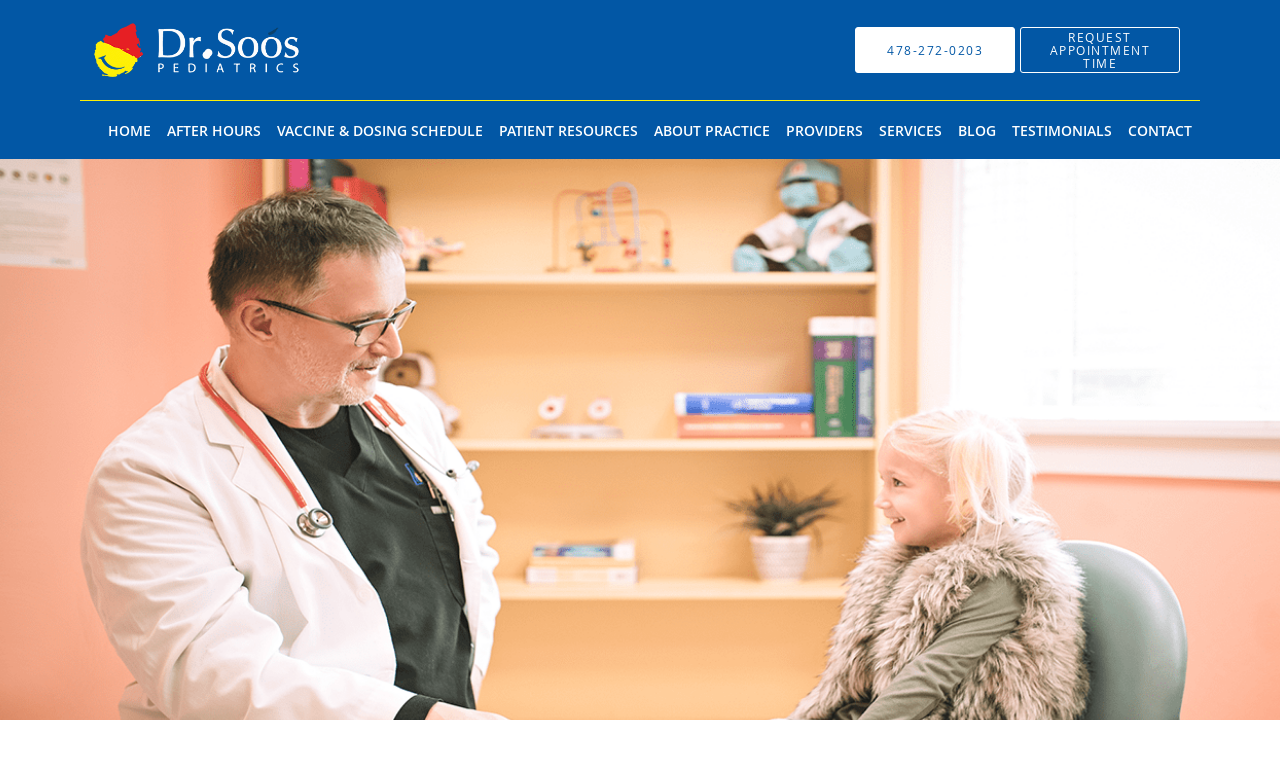

--- FILE ---
content_type: text/html; charset=UTF-8
request_url: https://www.drsoos.com/
body_size: 17140
content:
<!DOCTYPE html>
<!--[if IE 9 ]><html class="ie9" lang="en"> <![endif]-->
<!--[if (gt IE 9)|!(IE)]><!--> <html class="" lang="en"> <!--<![endif]-->
  <head>
    <meta charset="utf-8">
    <meta name="viewport" content="width=device-width, initial-scale=1.0">

    
    
        <meta name="google-site-verification" content="NeR1g4ic9wYZlN9ZsOF5gT66qBIS2fIXOXhuYQNUP2I" />
    
    
    <meta name='monitor_key' content='d7442d60906950b9c7db0776efabe390f4f6d771'/>
            <link rel="canonical" href="https://www.drsoos.com" />
    
    <link rel="shortcut icon" href="https://sa1s3optim.patientpop.com/assets/images/patientpop/favicon.ico" type="image/x-icon">
    <link rel="icon" href="https://sa1s3optim.patientpop.com/assets/images/patientpop/favicon.ico" type="image/x-icon">

    <title>Dr. Soos Pediatrics: Pediatrics: Dublin, GA</title>
    <meta name="description" content="Trusted Pediatrics serving Dublin, GA. Contact us at 478-272-0203 or visit us at 102 Bowling Ln., Dublin, GA 31021: Dr. Soos Pediatrics" />

      <link rel="stylesheet" href=https://www.drsoos.com/css/practice.atomic.application.css>

          <style>
.primary-fg{
  color:#0257A5 !important;
}
.primary-bg{
  background:#0257A5 !important;
}
.flex-active{
  background:#000 !important;
}
.primary-border{
  border-color:#0257A5 !important;
}
.secondary-fg{
  color:#FEEF06 !important;
}
.secondary-bg{
  background:#FEEF06 !important;
}
.secondary-border{
  border-color:#FEEF06 !important;
}

section.providers-landing .provider-list-filters .chck-input + label:before,
#book-online .left ul li input[type="radio"]:checked + label:before{
  background-color: #0257A5 !important;
}
section.testimonials-reviews .paginator ul li a{
  color:#1ca8dd;
}
section.testimonials-reviews .paginator ul li.active span{
  background:#1ca8dd;
  color:#fff;
}
.slider-frame ol li.active input,
section.blog-hero .row .slider-frame ol li.active input{
  background:#656F72;
}
  /* latin-ext */
  @font-face {
  font-family: 'Raleway Medium';
  font-display: swap;
  font-style: normal;
  font-weight: 500;
  src: local('Raleway Medium'), local('Raleway-Medium'), url(https://fonts.gstatic.com/s/raleway/v11/Li18TEFObx_yGdzKDoI_cgsYbbCjybiHxArTLjt7FRU.woff2) format('woff2');
  unicode-range: U+0100-024F, U+1E00-1EFF, U+20A0-20AB, U+20AD-20CF, U+2C60-2C7F, U+A720-A7FF;
  }
  /* latin */
  @font-face {
  font-family: 'Raleway Medium';
  font-display: swap;
  font-style: normal;
  font-weight: 500;
  src: local('Raleway Medium'), local('Raleway-Medium'), url(https://fonts.gstatic.com/s/raleway/v11/CcKI4k9un7TZVWzRVT-T8wzyDMXhdD8sAj6OAJTFsBI.woff2) format('woff2');
  unicode-range: U+0000-00FF, U+0131, U+0152-0153, U+02C6, U+02DA, U+02DC, U+2000-206F, U+2074, U+20AC, U+2212, U+2215;
  }
.primary-font{
font-family: 'Raleway Medium', sans-serif !important;
}

  .secondary-font{
  font-family:'open_sanslight', Open Sans;
  font-display: swap;
}

  body {
  margin-top: 0;
}
  @media (min-width: 70em){
    .header-1 .dropdownContain{
      background-color: transparent !important;
    }
    .header.header.header-1 nav.nav1 ul li.drop .dropdownContain .dropOut ul li.sideNav,
    .header.header.header-1 nav.nav1 ul li.drop .dropdownContain .dropOut ul li.sideNav .sideNavContain .sideOut ul li{
      background: rgba(2, 87, 165, 1) !important;
    }
    header.header.header-1 nav.nav1 > ul > li:hover:after {
      background-color: #ffffff;
    }
  }

#book-online .right #calendar-block ul li ol li div.slots a{
  background: #0257A5;
}
#book-online .right #calendar-block ul li ol li div.slots a:hover,
#book-online .right #calendar-block ul li ol li div.slots a.checked{
  background: #0257A5;
  opacity:0.75;
}
#book-online .right #calendar-block ul li ol li.scroller{
  background: #FEEF06;
}
#book-online .right #calendar-block ul li ol li.scroller:hover{
  background: #FEEF06;
  opacity:0.75;
}

.a-bordercolor3 {
  
      border-color: #ffffff !important;
   
}
.a-height150px {
  
    
    height: 150px !important;
   
}
.a-borderradius10pct {
  
    
    border-radius: 10% !important;
   
}
.a-borderwidth1px {
  
    
    border-width: 1px !important;
   
}
.a-backgroundcolor3 {
  
      background-color: #ffffff !important;
   
}
.a-opacity1 {
  
    
    opacity: 1 !important;
   
}
.a-margin10px {
  
    
    margin: 10px !important;
   
}
.a-opacity2 {
  
    
    opacity: .2 !important;
   
}
.a-backgroundcolor2 {
  
      background-color: #424242 !important;
   
}
.a-width50pct {
  
    
    width: 50% !important;
   
}
.a-left0pct {
  
    
    left: 0% !important;
   
}
.a-marginleft0pct {
  
    
    margin-left: 0% !important;
   
}
.a-paddingtop5pct {
  
    
    padding-top: 5% !important;
   
}
.a-paddingright5pct {
  
    
    padding-right: 5% !important;
   
}
.a-paddingbottom5pct {
  
    
    padding-bottom: 5% !important;
   
}
.a-paddingleft5pct {
  
    
    padding-left: 5% !important;
   
}
.a-color3 {
  
      color: #ffffff !important;
   
}
.a-textaligncenter {
  
    
    text-align: center !important;
   
}
.a-fontsize37px {
  
    
    font-size: 37px !important;
   
}
.a-letterspacing0px {
  
    
    letter-spacing: 0px !important;
   
}
.a-texttransformnone {
  
    
    text-transform: none !important;
   
}
.a-textshadownone {
  
    
    text-shadow: none !important;
   
}
.a-fontsize21px {
  
    
    font-size: 21px !important;
   
}
.a-lineheight110pct {
  
    
    line-height: 110% !important;
   
}
.a-backgroundcolor1 {
  
      background-color: #FEEF06 !important;
   
}
.a-bordercolor1 {
  
      border-color: #FEEF06 !important;
   
}
.a-borderradius3px {
  
    
    border-radius: 3px !important;
   
}
.a-width164px {
  
    
    width: 164px !important;
   
}
.a-height46px {
  
    
    height: 46px !important;
   
}
.a-fontsize12px {
  
    
    font-size: 12px !important;
   
}
.a-margin4px {
  
    
    margin: 4px !important;
   
}
.a-texttransformuppercase {
  
    
    text-transform: uppercase !important;
   
}
.a-backgroundcolor0 {
  
      background-color: #0257A5 !important;
   
}
.a-bordercolor0 {
  
      border-color: #0257A5 !important;
   
}
.a-bordertopwidth0px {
  
    
    border-top-width: 0px !important;
   
}
.a-borderbottomwidth0px {
  
    
    border-bottom-width: 0px !important;
   
}
.a-borderradius0px {
  
    
    border-radius: 0px !important;
   
}
.a-maxwidth940px {
  
    
    max-width: 940px !important;
   
}
.a-paddingtop60px {
  
    
    padding-top: 60px !important;
   
}
.a-paddingbottom60px {
  
    
    padding-bottom: 60px !important;
   
}
.a-fontsize26px {
  
    
    font-size: 26px !important;
   
}
.a-fontsize22px {
  
    
    font-size: 22px !important;
   
}
.a-maxwidth1120 {
  
    
    max-width: 1120 !important;
   
}
.a-height80 {
  
    
    height: 80 !important;
   
}
.a-marginleft10 {
  
    
    margin-left: 10 !important;
   
}
.a-margintopmarginbottom10 {
  
      margin-top: 10 !important;
    margin-bottom: 10 !important;
   
}
.a-maxwidth1120px {
  
    
    max-width: 1120px !important;
   
}
.a-height80px {
  
    
    height: 80px !important;
   
}
.a-marginleft10px {
  
    
    margin-left: 10px !important;
   
}
.a-margintopmarginbottom10px {
  
      margin-top: 10px !important;
    margin-bottom: 10px !important;
   
}
.a-color0 {
  
      color: #0257A5 !important;
   
}
.a-fontsize30px {
  
    
    font-size: 30px !important;
   
}
.a-height20px {
  
    
    height: 20px !important;
   
}
.a-marginright3px {
  
    
    margin-right: 3px !important;
   
}
.a-width20px {
  
    
    width: 20px !important;
   
}
.a-minheight100vh {
  
    
    min-height: 100vh !important;
   
}
.a-backgroundcolor4 {
  
      background-color: transparent !important;
   
}
.a-width100pct {
  
    
    width: 100% !important;
   
}

  section.meet.pinstripe .meet-frame img { object-fit: contain; height: auto; width: 100%; max-width: 460px; }

.web-to-text-iframe {
  background: transparent;
  border: none;
  bottom: 0;
  height: 0;
  position: fixed;
  right: 0;
  width: 0;
  /* To not to overlap modals */
  z-index: 1039;
}
.skip-main-content {
  position: absolute;
  width: 1px;
  height: 1px;
  margin: -1px;
  padding: 0;
  overflow: hidden;
  clip: rect(0, 0, 0, 0);
  white-space: nowrap;
  border: 0;
}
.skip-main-content:focus { 
  position: inherit;
  width: auto;
  height: auto;
  margin: 0;
  overflow: visible;
  clip: auto;
  white-space: normal;
  padding: 6px;
  font-size: 13px !important;
}
</style>
    
        
    <style>
                </style>
    <!--[if lt IE 9]>
      <script src="https://oss.maxcdn.com/libs/html5shiv/3.7.0/html5shiv.js"></script>
      <script src="https://oss.maxcdn.com/libs/respond.js/1.4.2/respond.min.js"></script>
      <script type="text/javascript" src="https://sa1co.patientpop.com/assets/old-browser-warning.js"></script>
    <![endif]-->
  </head>
    <body class="ATOMIC">
              

    
    
  
            <header class="header header-1   sticky ">
  <a class="skip-main-content" href="#main-content">Skip to main content</a>
  <div class="wrap a-backgroundcolor0">
    <div class="nav-header a-maxwidth1120px">

      <div class="cta fill-2">
                                          <a href="tel:4782720203" class="header-cta cta-call-us a-backgroundcolor3 a-color0 a-bordercolor3">
              <span class="mm-phone-number">478-272-0203</span>
            </a>
                  
                  <a href="javascript:void(0);" role="button" tabindex="0" class="header-cta cta-book-online ppop_bookonline_action a-backgroundcolor0 a-color3 a-bordercolor3" data-practiceid="18317"  data-locationid="21757" ><span>Request Appointment Time</span></a>
        
              </div>

      <div class="brand">
                  <a href="/" class="logo" aria-label="Link to home page">
                          <img
                class="a-height80px a-margintopmarginbottom10px a-marginleft10px"
                src="https://sa1s3optim.patientpop.com/assets/images/provider/photos/2041570.png" alt="Practice logo">
                      </a>
        
        <button class="nav-toggle" data-target="nav-list" aria-label="Expand navigation menu"  aria-expanded="false">
          <span class="a-backgroundcolor3"></span>
          <span class="a-backgroundcolor3"></span>
          <span class="a-backgroundcolor3"></span>
        </button>

      </div>

    </div>

  </div>

  <nav class="nav1 a-backgroundcolor0 toggle-menu" style="display: none;">
    <ul class="nav-list nav-hb a-bordercolor1 a-maxwidth1120px">
      <li class="a-backgroundcolor0">
        <a id="home" href="/" class="clickable" target="_self">
          <span class=" a-color3">Home</span>
        </a>
      </li>
                  <li class="drop">
        <a id="after-owls" href="javascript:void(0);"  class="" target="">
          <span class=" a-color3">After Hours</span>
        </a>
        <i tabindex="0" aria-label="Collapse submenu" role="button" id="drop-minus-261596" class="fa fa-minus a-color3" data-partner="#drop-plus-261596" data-drop=".dropdownContain"></i>
        <i tabindex="0" aria-label="Expand submenu" role="button" id="drop-plus-261596" class="fa fa-plus active a-color3" data-partner="#drop-minus-261596" data-drop=".dropdownContain"></i>
        <div class="dropdownContain a-backgroundcolor0" style="display: none">
          <div class="dropOut">
            <ul>
                                                                              <li class="sideNav a-backgroundcolor0">
                    <a href="/contents/after-owls/after-owls-hours" class=" child-link clickable" id="After Hours_After "Owls" Hours" target="">
                      <span class=" a-color3">After "Owls" Hours</span>
                    </a>
                  </li>
                                                                                <li class="sideNav a-backgroundcolor0">
                    <a href="/contents/after-owls/clinic-services" class=" child-link clickable" id="After Hours_Clinic Services" target="">
                      <span class=" a-color3">Clinic Services</span>
                    </a>
                  </li>
                                                        </ul>
          </div>
        </div>
      </li>
                  <li class="drop">
        <a id="vaccine-dosing-schedule" href="javascript:void(0);"  class="" target="">
          <span class=" a-color3">Vaccine & Dosing Schedule</span>
        </a>
        <i tabindex="0" aria-label="Collapse submenu" role="button" id="drop-minus-261600" class="fa fa-minus a-color3" data-partner="#drop-plus-261600" data-drop=".dropdownContain"></i>
        <i tabindex="0" aria-label="Expand submenu" role="button" id="drop-plus-261600" class="fa fa-plus active a-color3" data-partner="#drop-minus-261600" data-drop=".dropdownContain"></i>
        <div class="dropdownContain a-backgroundcolor0" style="display: none">
          <div class="dropOut">
            <ul>
                                                                              <li class="sideNav a-backgroundcolor0">
                    <a href="/contents/vaccine-dosing-schedule/vaccination-schedule" class=" child-link clickable" id="Vaccine & Dosing Schedule_Vaccine Schedule" target="">
                      <span class=" a-color3">Vaccine Schedule</span>
                    </a>
                  </li>
                                                                                <li class="sideNav a-backgroundcolor0">
                    <a href="/contents/vaccine-dosing-schedule/dosing" class=" child-link clickable" id="Vaccine & Dosing Schedule_Dosing Schedule" target="">
                      <span class=" a-color3">Dosing Schedule</span>
                    </a>
                  </li>
                                                        </ul>
          </div>
        </div>
      </li>
                  <li class="drop">
        <a id="patient-resources" href="javascript:void(0);"  class="" target="">
          <span class=" a-color3">Patient Resources</span>
        </a>
        <i tabindex="0" aria-label="Collapse submenu" role="button" id="drop-minus-266924" class="fa fa-minus a-color3" data-partner="#drop-plus-266924" data-drop=".dropdownContain"></i>
        <i tabindex="0" aria-label="Expand submenu" role="button" id="drop-plus-266924" class="fa fa-plus active a-color3" data-partner="#drop-minus-266924" data-drop=".dropdownContain"></i>
        <div class="dropdownContain a-backgroundcolor0" style="display: none">
          <div class="dropOut">
            <ul>
                                                                              <li class="sideNav a-backgroundcolor0">
                    <a href="/contents/patient-resources/patient-forms" class=" child-link clickable" id="Patient Resources_Patient Forms" target="">
                      <span class=" a-color3">Patient Forms</span>
                    </a>
                  </li>
                                                                                <li class="sideNav a-backgroundcolor0">
                    <a href="/contents/patient-resources/patient-portal" class=" child-link clickable" id="Patient Resources_Patient Portal" target="">
                      <span class=" a-color3">Patient Portal</span>
                    </a>
                  </li>
                                                        </ul>
          </div>
        </div>
      </li>
                  <li class="a-backgroundcolor0">
        <a id="about" href="/about" class="clickable" target="_self">
          <span class=" a-color3">About Practice</span>
        </a>
      </li>
                  <li class="a-backgroundcolor0">
        <a id="providers" href="/provider" class="clickable" target="_self">
          <span class=" a-color3">Providers</span>
        </a>
      </li>
                  <li class="drop">
        <a id="services" href="/services"  class="clickable" target="_self">
          <span class=" a-color3">Services</span>
        </a>
        <i tabindex="0" aria-label="Collapse submenu" role="button" id="drop-minus-249657" class="fa fa-minus a-color3" data-partner="#drop-plus-249657" data-drop=".dropdownContain"></i>
        <i tabindex="0" aria-label="Expand submenu" role="button" id="drop-plus-249657" class="fa fa-plus active a-color3" data-partner="#drop-minus-249657" data-drop=".dropdownContain"></i>
        <div class="dropdownContain a-backgroundcolor0" style="display: none">
          <div class="dropOut">
            <ul>
                                                                              <li class="sideNav a-backgroundcolor0">
                    <a href="/services/physical-exam" class=" child-link clickable" id="Services_Physical Exam" target="_self">
                      <span class=" a-color3">Physical Exam</span>
                    </a>
                  </li>
                                                                                <li class="sideNav a-backgroundcolor0">
                    <a href="/services/immunizations" class=" child-link clickable" id="Services_Immunizations" target="_self">
                      <span class=" a-color3">Immunizations</span>
                    </a>
                  </li>
                                                                                <li class="sideNav a-backgroundcolor0">
                    <a href="/services/well-child-exam" class=" child-link clickable" id="Services_Well Child Exam" target="_self">
                      <span class=" a-color3">Well Child Exam</span>
                    </a>
                  </li>
                                                                                <li class="sideNav a-backgroundcolor0">
                    <a href="/services/newborn-care" class=" child-link clickable" id="Services_Newborn Care" target="_self">
                      <span class=" a-color3">Newborn Care</span>
                    </a>
                  </li>
                                                                                <li class="sideNav a-backgroundcolor0">
                    <a href="/services/after-hours" class=" child-link clickable" id="Services_After Hours" target="_self">
                      <span class=" a-color3">After Hours</span>
                    </a>
                  </li>
                                                                                <li class="sideNav a-backgroundcolor0">
                    <a href="/services/adolescent-care" class=" child-link clickable" id="Services_Adolescent Care" target="_self">
                      <span class=" a-color3">Adolescent Care</span>
                    </a>
                  </li>
                                                                                <li class="sideNav a-backgroundcolor0">
                    <a href="/services/adhd" class=" child-link clickable" id="Services_ADHD" target="_self">
                      <span class=" a-color3">ADHD</span>
                    </a>
                  </li>
                                                                                <li class="sideNav a-backgroundcolor0">
                    <a href="/services/asthma-and-allergy" class=" child-link clickable" id="Services_Asthma and Allergy" target="_self">
                      <span class=" a-color3">Asthma and Allergy</span>
                    </a>
                  </li>
                                                        </ul>
          </div>
        </div>
      </li>
                  <li class="a-backgroundcolor0">
        <a id="blog" href="/blog" class="clickable" target="_self">
          <span class=" a-color3">Blog</span>
        </a>
      </li>
                  <li class="a-backgroundcolor0">
        <a id="testimonials" href="/testimonials" class="clickable" target="_self">
          <span class=" a-color3">Testimonials</span>
        </a>
      </li>
                  <li class="a-backgroundcolor0">
        <a id="contact" href="/contactus" class="clickable" target="_self">
          <span class=" a-color3">Contact</span>
        </a>
      </li>
          </ul>
  </nav>

</header>


                                                                                            <main id="main-content">
                            <section tabindex="0" class="hero hero-2 carousel a-minheight100vh a-backgroundcolor0"
         data-transition-type="fade-over"
         data-transition-speed-factor="1.8"
         data-transition-delay="4">
  <ul class="carousel-items" role="presentation">

          <li class="clearfix carousel-item slide slide-1 carousel-item-0 a-backgroundcolor0
  a-minheight100vh {$focal_point}}" data-src="https://sa1s3optim.patientpop.com/assets/production/practices/cd7aa0af214384c8c344f1850f33b2cad7ec219b/images/2162157.png" style="background-image: url('https://sa1s3optim.patientpop.com/assets/production/practices/cd7aa0af214384c8c344f1850f33b2cad7ec219b/images/2162157.png');">

  <div class="margin-wrapper a-bordertopwidth0px a-borderbottomwidth0px">

    <div class="hero-cloak reveal-element       a-borderradius0px
                a-backgroundcolor4    a-opacity2
                a-left0pct     a-width100pct">
    </div>

    <div class="hero-content reveal-element
                a-minheight100vh
                a-marginleft0pct             a-width100pct
                a-paddingtop5pct     a-paddingright5pct
                a-paddingbottom5pct  a-paddingleft5pct">

      <div class="hero-content-inner  a-textaligncenter ">

        
                                                  </div>
    </div>
  </div>
</li>
    
  </ul>

    
  
</section>
                        <section class="seo-module a-backgroundcolor0">
              <h1 class="a-color3">Dr. Soos Pediatrics</h1>
        <h2 class="a-color3">
              Pediatrics located in Dublin, GA
                </h2>
  </section>
                        <style>
  #promo-70193 .type-full-content {
  column-count: 1 !important;
  -webkit-column-count: 1 !important;
  -moz-column-count: 1 !important;
}

</style>
<section id="promo-70193" class="promo pinstripe covid-19-2">
  <div class="row type-short">
    
                          
          <div class="span12">
                  <div class="inner">
                    <div class="type-full-content">
              <p><img style="max-width: 900px; display: block; margin-left: auto; margin-right: auto;" src="https://sa1s3optim.patientpop.com/assets/docs/451431.png" alt="photo of Dr. Soos Pediatrics" width="100%" height="auto" data-mce-src="https://sa1s3optim.patientpop.com/assets/docs/451431.png" data-mce-style="max-width: 900px; display: block; margin-left: auto; margin-right: auto;"></p>
          </div>
        </div>
                </div>
      </div>
</section>
                        <section class="meet pinstripe">
      <div class="row">
      <div class="span12 type-no-media">
        <h3></h3>
        <p>Dr. Soos Pediatrics is a full-service pediatric practice serving children of all ages from in and around Dublin, Georgia. Founded in 2007 by Gyula Soos, MD, FAAP, and his wife, Robyn, the practice has expanded over the years and become one of the region’s most valuable resources for pediatric care.&nbsp;</p><p>Pediatrics is a family-centered area of medicine, and Dr. Soos Pediatrics strives to make all patients and parents feel like part of an extended family. You’ll never feel rushed or pressured to make any treatment decisions, and appointments include plenty of time built in to address your questions and concerns.&nbsp;</p><p>Patient and parent education is central to the practice philosophy. As a parent, you are the primary source of care for your child. The Dr. Soos Pediatrics team is here to partner with you to help you support and enhance your child’s health and wellness. An impressive team of medical professionals backs you as your little one moves through the phases of childhood.&nbsp;</p><p>Dr. Soos Pediatrics has always been an industry leader. The practice was one of the first in the region to create separate sick-side/well-side office areas. They were also leaders in offering after-hours care. That tradition continues as Dr. Soos and his team routinely look for ways to improve patient care and office logistics, including in-house X-ray services.&nbsp;</p><p>Even the best medical care is not helpful if you cannot access it. That’s why you can reach the practice by phone around-the-clock through After Owls. Extended office hours are available even on weekends and holidays. If you require hospital care, the Dr. Soos Pediatrics team can meet you at the hospital for emergency room consults or to ensure continuity of care during hospitalization. Naturally, your infant will be followed from birth through discharge from the Newborn Nursery as well.</p><p>If you’re searching for a pediatric practice that offers the highest possible level of care in a warm, welcoming, and personable manner, set up a time to come by and meet the Dr. Soos Pediatrics team. You’ll learn why so many families in the area entrust their children to the care of this outstanding group of professionals.</p><p><br></p>
      </div>
    </div>
  </section>
                        <style>
  #promo-52650 {
  Background-repeat: no-repeat;
}

</style>
<section id="promo-52650" class="promo pinstripe social-promo">
  <div class="row type-short">
    
                          
          <div class="span12">
                  <div class="inner">
                    <div class="type-full-content">
              <p style="text-align: center;" data-mce-style="text-align: center;"><span style="color: #141414; font-size: 16pt; line-height: 100%;" data-mce-style="color: #141414; font-size: 16pt; line-height: 100%;">Follow Us On Our Social Media!<br></span><span style="color: #ffe600; font-size: 28pt; line-height: 100%;" data-mce-style="color: #ffe600; font-size: 28pt; line-height: 100%;">★★★★★</span>&nbsp;</p><div style="text-align: center;" data-mce-style="text-align: center;"><p><a href="https://www.facebook.com/drsoospediatrics/" target="_blank" data-mce-href="https://www.facebook.com/drsoospediatrics/"><img alt=""><img src="https://sa1s3optim.patientpop.com/assets/docs/72528.png" alt="" width="60" height="60" data-mce-src="https://sa1s3optim.patientpop.com/assets/docs/72528.png"></a>&nbsp; <a href="https://www.instagram.com/drsoospeds_afterowls/?hl=en" target="_blank" data-mce-href="https://www.instagram.com/drsoospeds_afterowls/?hl=en"><img alt=""><img alt=""><img src="https://sa1s3optim.patientpop.com/assets/docs/72531.png" alt="" width="60" height="60" data-mce-src="https://sa1s3optim.patientpop.com/assets/docs/72531.png"></a>&nbsp;&nbsp;</p></div>
          </div>
        </div>
                </div>
      </div>
</section>
                        <style>
  #promo-50157 {
  background-color: #0257A5 !important;
  background-size: cover !important;
}

</style>
<section id="promo-50157" class="promo pinstripe mission-statement">
  <div class="row type-short">
    
                          
          <div class="span12">
                  <div class="inner">
                      <div class="promo-label">&lt;style&gt;.mission-statement .type-full-content {column-count:1 !important; -webkit-column-count:1 !important; -moz-column-count:1 !important;}&lt;/style&gt;</div>
                    <div class="type-full-content">
              <p class="primary-font" style="line-height: 150%; color: #ffffff; font-size: 30px; text-align: center;" data-mce-style="line-height: 150%; color: #ffffff; font-size: 30px; text-align: center;">Always There. Always Care.</p><p>&nbsp;</p><hr style="float: center; border: 1px solid #ffffff; width: 75%;" data-mce-style="float: center; border: 1px solid #ffffff; width: 75%;"><p>&nbsp;</p><p class="primary-font" style="line-height: 150%; color: #ffffff; font-size: 30px; text-align: center;" data-mce-style="line-height: 150%; color: #ffffff; font-size: 30px; text-align: center;">Our Mission</p><p>&nbsp;</p><p class="primary-font" style="line-height: 150%; color: #ffffff; font-size: 22px; text-align: center;" data-mce-style="line-height: 150%; color: #ffffff; font-size: 22px; text-align: center;">A Compassionate Hometown Team that Provides a Pleasantly Different Healing and Wellness Experience.</p><p>&nbsp;</p><hr style="float: center; border: 1px solid #ffffff; width: 75%;" data-mce-style="float: center; border: 1px solid #ffffff; width: 75%;"><p>&nbsp;</p><p class="primary-font" style="line-height: 150%; color: #ffffff; font-size: 30px; text-align: center;" data-mce-style="line-height: 150%; color: #ffffff; font-size: 30px; text-align: center;">Our Values</p><p>&nbsp;</p><p class="primary-font" style="line-height: 150%; color: #ffffff; font-size: 22px; text-align: center;" data-mce-style="line-height: 150%; color: #ffffff; font-size: 22px; text-align: center;"><strong>Respectively Kind</strong> – Interactively listening &amp; patiently responding.<br><strong>Accountability</strong> – “I own it.”<br><strong>Trustworthy</strong> – “What I say is what I do.”<br><strong>Serving</strong> – Meeting the needs of our patients.<br><strong>Efficient Minded</strong> – Continuously eliminating waste.</p><p>&nbsp;</p><hr style="float: center; border: 1px solid #ffffff; width: 75%;" data-mce-style="float: center; border: 1px solid #ffffff; width: 75%;">
          </div>
        </div>
                </div>
      </div>
</section>
                        <section class="services pinstripe">
    <div class="row">
      <div class="span12">
        <div class="service-tagline"> What we offer </div>
        <h3 class="service-title"> Services </h3>

      
                                                                                                                                                                                                                                                                              <div class="service-block  with-thumbs ">
          <ul class="grid8">
                    <li class="service">
                          <div class="service-bg"><img class="lazy" src="[data-uri]" data-src="https://sa1s3optim.patientpop.com/231x200/assets/images/provider/photos/2041571.jpg" alt=""/></div>
                        <a href="/services/physical-exam">
              <div class="service-border primary-border"></div>
              <div class="service-info">
                <div class="service-name">Physical Exam<i class="fa fa-angle-right fa-2x "></i></div>
                <div class="service-more ">more info<i class="fa fa-chevron-circle-right "></i></div>
              </div>
           </a>
          </li>
                    <li class="service">
                          <div class="service-bg"><img class="lazy" src="[data-uri]" data-src="https://sa1s3optim.patientpop.com/231x200/assets/images/provider/photos/2041572.jpg" alt=""/></div>
                        <a href="/services/immunizations">
              <div class="service-border primary-border"></div>
              <div class="service-info">
                <div class="service-name">Immunizations<i class="fa fa-angle-right fa-2x "></i></div>
                <div class="service-more ">more info<i class="fa fa-chevron-circle-right "></i></div>
              </div>
           </a>
          </li>
                    <li class="service">
                          <div class="service-bg"><img class="lazy" src="[data-uri]" data-src="https://sa1s3optim.patientpop.com/231x200/assets/images/provider/photos/2041573.jpg" alt=""/></div>
                        <a href="/services/well-child-exam">
              <div class="service-border primary-border"></div>
              <div class="service-info">
                <div class="service-name">Well Child Exam<i class="fa fa-angle-right fa-2x "></i></div>
                <div class="service-more ">more info<i class="fa fa-chevron-circle-right "></i></div>
              </div>
           </a>
          </li>
                    <li class="service">
                          <div class="service-bg"><img class="lazy" src="[data-uri]" data-src="https://sa1s3optim.patientpop.com/231x200/assets/images/provider/photos/2041574.jpg" alt=""/></div>
                        <a href="/services/newborn-care">
              <div class="service-border primary-border"></div>
              <div class="service-info">
                <div class="service-name">Newborn Care<i class="fa fa-angle-right fa-2x "></i></div>
                <div class="service-more ">more info<i class="fa fa-chevron-circle-right "></i></div>
              </div>
           </a>
          </li>
                    <li class="service">
                          <div class="service-bg"><img class="lazy" src="[data-uri]" data-src="https://sa1s3optim.patientpop.com/231x200/assets/images/provider/photos/2041575.jpg" alt=""/></div>
                        <a href="/services/after-hours">
              <div class="service-border primary-border"></div>
              <div class="service-info">
                <div class="service-name">After Hours<i class="fa fa-angle-right fa-2x "></i></div>
                <div class="service-more ">more info<i class="fa fa-chevron-circle-right "></i></div>
              </div>
           </a>
          </li>
                    <li class="service">
                          <div class="service-bg"><img class="lazy" src="[data-uri]" data-src="https://sa1s3optim.patientpop.com/231x200/assets/images/provider/photos/2041576.jpg" alt=""/></div>
                        <a href="/services/adolescent-care">
              <div class="service-border primary-border"></div>
              <div class="service-info">
                <div class="service-name">Adolescent Care<i class="fa fa-angle-right fa-2x "></i></div>
                <div class="service-more ">more info<i class="fa fa-chevron-circle-right "></i></div>
              </div>
           </a>
          </li>
                    <li class="service">
                          <div class="service-bg"><img class="lazy" src="[data-uri]" data-src="https://sa1s3optim.patientpop.com/231x200/assets/images/provider/photos/2041577.jpg" alt=""/></div>
                        <a href="/services/adhd">
              <div class="service-border primary-border"></div>
              <div class="service-info">
                <div class="service-name">ADHD<i class="fa fa-angle-right fa-2x "></i></div>
                <div class="service-more ">more info<i class="fa fa-chevron-circle-right "></i></div>
              </div>
           </a>
          </li>
                    <li class="service">
                          <div class="service-bg"><img class="lazy" src="[data-uri]" data-src="https://sa1s3optim.patientpop.com/231x200/assets/images/provider/photos/2041578.jpg" alt=""/></div>
                        <a href="/services/asthma-and-allergy">
              <div class="service-border primary-border"></div>
              <div class="service-info">
                <div class="service-name">Asthma and Allergy<i class="fa fa-angle-right fa-2x "></i></div>
                <div class="service-more ">more info<i class="fa fa-chevron-circle-right "></i></div>
              </div>
           </a>
          </li>
                  </div>
            <div id="service-list">&nbsp;</div>
    
      </div>
    </div>
  </section>
                        <section class="insurance pinstripe">
  <div class="row">
    <div class="span6 left">
      <div class="inner">
        <h4></h4>
        <p>We accept most major insurance plans, as well as Visa, Discover, MasterCard, American Express, check and cash. If you are unsure whether we accept your insurance please check with your insurance carrier.</p>
      </div>
    </div>
    <div class="span6 right">

              <div class="provider-imgs count6">
                                    <figure>
                <img class="lazy" src="[data-uri]" data-src="https://sa1s3optim.patientpop.com/assets/images/provider/photos/2206449.png" width="106" height="63" alt="Aetna" title="Aetna" id="insurance-12"/>
              </figure>
                                                <figure>
                <img class="lazy" src="[data-uri]" data-src="https://sa1s3optim.patientpop.com/assets/images/provider/photos/2272134.png" width="106" height="63" alt="Blue Cross Blue Shield" title="Blue Cross Blue Shield" id="insurance-64"/>
              </figure>
                                                <figure>
                <img class="lazy" src="[data-uri]" data-src="https://sa1s3optim.patientpop.com/assets/images/provider/photos/2614660.png" width="106" height="63" alt="Cigna" title="Cigna" id="insurance-135"/>
              </figure>
                                                <figure>
                <img class="lazy" src="[data-uri]" data-src="https://sa1s3optim.patientpop.com/assets/images/provider/photos/1771704.png" width="106" height="63" alt="Humana" title="Humana" id="insurance-275"/>
              </figure>
                                                <figure>
                <img class="lazy" src="[data-uri]" data-src="https://sa1s3optim.patientpop.com/assets/images/provider/photos/1771832.png" width="106" height="63" alt="Tricare" title="Tricare" id="insurance-469"/>
              </figure>
                                                <figure>
                <img class="lazy" src="[data-uri]" data-src="https://sa1s3optim.patientpop.com/assets/images/provider/photos/1779364.png" width="106" height="63" alt="United Health Care" title="United Health Care" id="insurance-3647"/>
              </figure>
                              </div>
      
                        <div class="provider-list-link">
            <div about="0" typeof='{"type":"MODULE", "secondary_type": "INSURANCE", "type_id": null, "fieldname": "view-full-list"}'>
              <a href="#" class="provider-list primary-fg" data-toggle="modal" data-target="#providerList" property="fieldtext">View full list of companies</a>
            </div>
          </div>
        
        <div class="modal fade" id="providerList" tabindex="-1" role="dialog" aria-labelledby="networkInsuranceLabel" aria-hidden="true">
          <div class="modal-dialog">
            <div class="modal-content" aria-labelledby="networkInsuranceLabel">
              <div class="modal-header">
                <button type="button" aria-label="Close dialog" class="close" data-dismiss="modal">&times;</button>
                <div about="0" typeof='{"type":"MODULE", "secondary_type": "INSURANCE", "type_id": null, "fieldname": "network-insurances"}'>
                  <h4 class="modal-title" id="networkInsuranceLabel" property="fieldtext">Network Insurances</h4>
                </div>
              </div>
              <div class="modal-body">
                                  <ul class="provider-list">
                                          <li>Aetna</li>
                                          <li>Blue Cross Blue Shield</li>
                                          <li>Cigna</li>
                                          <li>Humana</li>
                                          <li>Tricare</li>
                                          <li>United Health Care</li>
                                      </ul>
                              </div>
            </div>
          </div>
        </div>
      
    </div>
  </div>
</section>
                        <section class="blog-articles pinstripe">
  <div class="row">
    <div class="span12">
      <h4></h4>
      <div id="blog-module-articles">
                  <article class="show blog-module-post">
            <div>
              
              <a class="post-title primary-fg" href="https://www.drsoos.com/blog/how-often-should-my-child-have-a-well-check" aria-label="Link to full blog How Often Should My Child Have a Well Check?">
                                  <div class="img-wrapper">
                    <img class="lazy" src="[data-uri]" data-src="https://sa1s3optim.patientpop.com/fit-in/368x226/assets/images/provider/photos//2471884.jpeg" alt="How Often Should My Child Have a Well Check?">
                  </div>
                                <h5>How Often Should My Child Have a Well Check?</h5>
              </a>
              <p>You want to keep your child healthy. Well-child checkups are a great way to stay in touch with your growing child’s health and wellness. Read to learn more about how frequently you should bring your children in for well-child visits. </p>
            </div>
          </article>
                  <article class="show blog-module-post">
            <div>
              
              <a class="post-title primary-fg" href="https://www.drsoos.com/blog/theres-no-need-to-go-to-the-er-for-these-urgent-conditions" aria-label="Link to full blog There's No Need to Go to the ER for These Urgent Conditions">
                                  <div class="img-wrapper">
                    <img class="lazy" src="[data-uri]" data-src="https://sa1s3optim.patientpop.com/fit-in/368x226/assets/images/provider/photos//2463393.jpg" alt="There's No Need to Go to the ER for These Urgent Conditions">
                  </div>
                                <h5>There's No Need to Go to the ER for These Urgent Conditions</h5>
              </a>
              <p>For some urgent medical care needs, a time-consuming visit to the emergency room (ER) isn’t necessary. Read to learn what children’s health situations call for urgent care instead of a trip to the ER.</p>
            </div>
          </article>
                  <article class="show blog-module-post">
            <div>
              
              <a class="post-title primary-fg" href="https://www.drsoos.com/blog/3-signs-that-your-child-has-adhd" aria-label="Link to full blog 3 Signs That Your Child Has ADHD">
                                  <div class="img-wrapper">
                    <img class="lazy" src="[data-uri]" data-src="https://sa1s3optim.patientpop.com/fit-in/368x226/assets/images/provider/photos//2451670.jpeg" alt="3 Signs That Your Child Has ADHD">
                  </div>
                                <h5>3 Signs That Your Child Has ADHD</h5>
              </a>
              <p>Attention-deficit hyperactivity disorder (ADHD) can have negative effects on your child’s school performance, social life, and personal development. Read to learn about signs that you should have your child evaluated for ADHD.
</p>
            </div>
          </article>
              </div>
    </div>
  </div>
</section>
                        <section class="contact pinstripe no_form">
    <div class="row">
    <div class="span4 left">
      <div about="0" typeof='{"type":"MODULE", "secondary_type": "CONTACT", "type_id": 21757, "fieldname": "location"}'>
        <h2 class="contact-header primary-fg" property="fieldtext">Location</h2>
      </div>
      <address>
        <span property="name">Dr. Soos Pediatrics</span><br/>
        <span>
          102 Bowling Ln.          </span><br/>
        <span property="addressLocality">Dublin</span>, <span>GA</span> <span>31021</span><br/>
        Phone: <span property="telephone" class="mm-phone-number">478-272-0203</span>
          <br/>
        <span about="0" typeof='{"type":"MODULE", "secondary_type": "CONTACT", "type_id": 21757, "fieldname": "fax"}'>
        <span property="fieldtext">Fax: </span>
        </span>
        <span property="fax">478-272-0223</span>
        </address>
    </div>
    <div class="span4 middle">
      <div about="0" typeof='{"type":"MODULE", "secondary_type": "CONTACT", "type_id": 21757, "fieldname": "office-hours"}'>
        <h2 class="contact-header primary-fg" property="fieldtext">Office Hours</h2>
      </div>
      <p>
        <label>Monday
    <span aria-hidden="true">
                        8:30 am
                      - 5:00 pm
                            </span>
    <span class="hidden-open-hours">
                            8:30 am
                        to 5:00 pm
                                  </span>
  </label>
  <label>Tuesday
    <span aria-hidden="true">
                        8:30 am
                      - 5:00 pm
                            </span>
    <span class="hidden-open-hours">
                            8:30 am
                        to 5:00 pm
                                  </span>
  </label>
  <label>Wednesday
    <span aria-hidden="true">
                        8:30 am
                      - 5:00 pm
                            </span>
    <span class="hidden-open-hours">
                            8:30 am
                        to 5:00 pm
                                  </span>
  </label>
  <label>Thursday
    <span aria-hidden="true">
                        8:30 am
                      - 5:00 pm
                            </span>
    <span class="hidden-open-hours">
                            8:30 am
                        to 5:00 pm
                                  </span>
  </label>
  <label>Friday
    <span aria-hidden="true">
                        8:30 am
                      - 5:00 pm
                            </span>
    <span class="hidden-open-hours">
                            8:30 am
                        to 5:00 pm
                                  </span>
  </label>
  <label>Saturday
    <span aria-hidden="true">
                        Closed
                  </span>
    <span class="hidden-open-hours">
                            Closed
                      </span>
  </label>
  <label>Sunday
    <span aria-hidden="true">
                        Closed
                  </span>
    <span class="hidden-open-hours">
                            Closed
                      </span>
  </label>
      </p>
    </div>
    <div class="span4 right">
      <div about="0" typeof='{"type":"MODULE", "secondary_type": "CONTACT", "type_id": 21757, "fieldname": "get-in-touch"}'>
        <h2 class="contact-header primary-fg" property="fieldtext">Get in touch</h2>
      </div>
      <p>
        <a href="tel:4782720203" aria-label="Phone number" class="btn-call primary-border primary-fg">
          <i class="fa fa-phone"></i><span class="mm-phone-number">478-272-0203</span>
        </a>
                  <button type="button" class="btn-book-online ppop_bookonline_action small primary-bg primary-btn" data-locationid="21757">
            Request Appointment Time
          </button>
              </p>
    </div>
  </div>
  </section>                        <section class="map color">
      <iframe
      src="about:blank"
      class="location-frame"
      title="Map of Dr. Soos Pediatrics"
      data-place-id=""
      data-practice-name="Dr.+Soos+Pediatrics"
      data-latitude="32.5297842"
      data-longitude="-82.9479292"
      data-address="102+Bowling+Ln.%2C+Dublin%2C+GA+31021"
      border="0" allowfullscreen></iframe>
  </section>

                                          </main>
                                                                                    <footer>
  <div class="row">
    <div class="span12">
      <ul>
        <li>
                                    <div class="copy"><p>&copy; Copyright 2025 <a style="color:inherit;" href="https://www.tebra.com/marketing/practice-websites/">Tebra Inc</a>.</p></div>
                              </li>
        <li>
          <a href="https://www.drsoos.com/your-privacy" rel="nofollow" >Privacy Policy</a>
        </li>
        <li>
          <a href="https://www.drsoos.com/our-terms" rel="nofollow" >Terms &amp; Conditions</a>
        </li>
                  <li><a href="https://www.drsoos.com/accessibility-statement" rel="nofollow" id="footer-link-accessibility-notice">Accessibility Notice</a></li>
          <li><a href="https://www.drsoos.com/contactus">Contact Us</a></li>
      </ul>
    </div>

                  <div class="span12">
          <div class="nap">
            <div class="fn org"> Dr. Soos Pediatrics, Dublin, GA</div>
            Phone (appointments): <span class="tel mm-phone-number" content="4782720203">478-272-0203</span>
                          <span class="divider">|</span>
              Phone (general inquiries): 478-272-0203
                        <div class="adr">
              Address: <span class="street-address">102 Bowling Ln., </span>
              <span class="locality">Dublin</span>, <span class="region">GA</span> <span>31021</span>
            </div>
          </div>
        </div>
              <div class="span12">
      <section class="aggregate-ratings">
  <ul role="presentation">
    <li role="presentation">
      <div class="average">
        4.79<sup><span>/</span>5</sup>
      </div>
    </li>
    <li role="presentation">
      <div class="star-rating">
        <div class="top" style="width:95.80%">
          <div class="hidden-aggregate-rating">4.79/5 Star Rating</div>
          <i title="Star Rating" role="img" class="fa fa-star"></i><i title="Star Rating" role="img" class="fa fa-star"></i><i title="Star Rating" role="img" class="fa fa-star"></i><i title="Star Rating" role="img" class="fa fa-star"></i><i title="Star Rating" role="img" class="fa fa-star"></i>
        </div>
        <div class="bottom">
          <i title="Star Rating" role="img" class="fa fa-star"></i><i title="Star Rating" role="img" class="fa fa-star"></i><i title="Star Rating" role="img" class="fa fa-star"></i><i title="Star Rating" role="img" class="fa fa-star"></i><i title="Star Rating" role="img" class="fa fa-star"></i>
        </div>
      </div>
      <div class="total-aggregate-reviews">(91  reviews) </div>
    </li>
  </ul>
</section>
    </div>
      
      <div class="span12 powered-by"><p>Medical website powered by <a style="color:inherit;" href="https://www.tebra.com/marketing/practice-websites/">Tebra</a></p></div>
      </div>
</footer>
                                <script type="application/ld+json">
    {"@context":"http:\/\/schema.org","@type":"Physician","@id":"https:\/\/www.drsoos.com\/cd7aa0af214384c8c344f1850f33b2cad7ec219b","url":"https:\/\/www.drsoos.com","brand":{"name":["Dr. Soos Pediatrics"]},"name":["Gyula Soos, MD, FAAP","Jessica M Lamb, APRN, MSN, FNP-C","Tara Hutchinson Lausch, MSN, APRN, FNP-C","Aimee Mullis Lowery, RNC FNP-BC","Victoria Newton, PA","Dayana Ferguson, MSN, APRN, CPNP-PC","Stephanie Gibbs, APRN, MSN, C-PNP"],"image":"","sameAs":[],"potentialAction":{"@type":"ReserveAction","target":{"@type":"EntryPoint","urlTemplate":"https:\/\/www.drsoos.com\/schedule?utm_medium=markup","inLanguage":"en-US","actionPlatform":["http:\/\/schema.org\/DesktopWebPlatform","http:\/\/schema.org\/IOSPlatform","http:\/\/schema.org\/AndroidPlatform"]},"result":{"@type":"Reservation","name":"Request Appointment Time"}},"contactPoint":[{"@type":"ContactPoint","telephone":"+1 478-272-0203","contactType":"customer service"}],"address":{"@type":"PostalAddress","streetAddress":"102 Bowling Ln. ","addressLocality":"Dublin","addressRegion":"GA","postalCode":"31021","addressCountry":"USA"}}
</script>
      
  <div class="modal" id="patient-email-optout" tabindex="-1" role="dialog" aria-hidden="true" aria-labelledby="patientEmailOptout">
  <div class="modal-dialog">
    <div class="modal-content" aria-labelledby="optout-label">
      <div class="modal-header">
        <button type="button" aria-label="Close dialog" class="close" data-dismiss="modal">&times;</button>
        <h4 class="modal-title" id="optout-label">Email Opt-out</h4>
      </div>
      <div class="modal-body">
        <iframe aria-label="Opt-out container" title="Opt-out container" src="" data-src="https://widgets.patientpop.com/unsubscribe?email=&optout=&optouttype=&practice=" id="optout-frame"></iframe>
      </div>
    </div>
  </div>
</div>
  <div class="modal" id="patient-sms-optin" tabindex="-1" role="dialog" aria-hidden="true" aria-labelledby="patientSMSOptIn">
  <div class="modal-dialog">
    <div class="modal-content" aria-labelledby="optin-label">
      <div class="modal-header">
        <button type="button" class="close" aria-label="Close dialog" data-dismiss="modal">&times;</button>
        <h4 class="modal-title" id="optin-label">SMS Opt-In</h4>
      </div>
      <div class="modal-body">
        <iframe aria-label="Opt-In container" title="Opt-In container" src="" data-src="https://widgets.patientpop.com/sms-optin?email=&practice=" id="smsoptin-frame"></iframe>
      </div>
    </div>
  </div>
</div>
  <div class="modal" id="patient-confirmation" tabindex="-1" role="dialog" aria-hidden="true" aria-labelledby="patientConfirmation">
    <div class="modal-dialog">
        <div class="modal-content" aria-labelledby="confirmation-label">
            <div class="modal-header">
                <button type="button" aria-label="Close dialog" class="close" data-dismiss="modal">&times;</button>
                <h4 class="modal-title" id="confirmation-label">Appointment Confirmed</h4>
            </div>
            <div class="modal-body">
                                <div class="confirmation-details">
                    Sorry, an error occurred.
                </div>
                            </div>
            <div class="modal-footer">
                <button class="btn-cancel" type="button" data-dismiss="modal">close</button>
            </div>
        </div>
    </div>
</div>

    <div class="yt-player">
      <div class="inner">
        <button type="button" class="close-yt-player" aria-label="Close video">&times;</button>
        <iframe title="Video container" aria-label="Video container" width="680" height="377" src="" allowFullScreen mozallowfullscreen webkitAllowFullScreen></iframe>
      </div>
    </div>

    <script>
      var recaptcha_public_key = '6Lf-Vs4qAAAAANLS4SUm8FQ4bNRnHyhfes-bsXz2';
    </script>

         <script type="text/javascript" src="https://www.drsoos.com/js/practice.application.js" async defer></script>
     
     
    <script>
      window.onload = function () {
          $('.nav-toggle').click(function(){
  var navClass = $(this).attr('class');
  $(this).toggleClass('expanded');
  if (!navClass.includes('expanded')) {
    $(this).attr('aria-label', 'Collapse navigation menu');
    $(this).attr('aria-expanded', 'true');
    $('.wrap').attr('aria-hidden', 'true');
    $('.toggle-menu').css({ display: 'block' });
  } else {
    $('.wrap').attr('aria-hidden', 'false');
    $(this).attr('aria-label', 'Expand navigation menu');
    $(this).attr('aria-expanded', 'false');
    $('.toggle-menu').css({ display: 'none' });
  }
  
  var nav = '.' + $(this).data('target');
  if($('header').hasClass('sticky')) {
    $('body').toggleClass('nav-expanded');
  }
  $(nav).slideToggle('fast');
});

$('.nav-slider').click(function(){
  $(this).toggleClass('expanded');
  $('body').toggleClass('nav-open');
  var nav = '.' + $(this).data('target');
  $(nav).toggleClass('expanded');
});
$('.header-backdrop').click(function(){
  $('.nav-slider').click();
});

  var stickyNav = {
  headerOffset: $('header').offset().top,
  checkStickiness: function(){
    if ($(document).scrollTop() >= stickyNav.headerOffset) {
      $('header').addClass('scrolling');
              var combinedHeight = $('header .wrap').outerHeight();
        if($(document).width() >= 1120){
          combinedHeight += $('header nav').outerHeight();
        }
        $('body').css({'padding-top': combinedHeight + 'px'});
          } else {
      $('header').removeClass('scrolling');
      $('body').css({'padding-top': '0'});
    }
    if ($(document).scrollTop() >= $('header').height()) {
      $('header').addClass('scrolling-color');
    }else{
      $('header').removeClass('scrolling-color');
    }
  },
  debounce: function(func, wait, immediate) {
    var timeout;
    return function() {
      var context = this, args = arguments;
      var later = function() {
        timeout = null;
        if (!immediate) func.apply(context, args);
      };
      var callNow = immediate && !timeout;
      clearTimeout(timeout);
      timeout = setTimeout(later, wait);
      if (callNow) func.apply(context, args);
    };
  },
  init: function(){
    stickyNav.checkStickiness();
    $(window).scroll(stickyNav.debounce(stickyNav.checkStickiness, 10));
    $(window).resize(stickyNav.debounce(stickyNav.checkStickiness, 10));
  }
};
stickyNav.init();

        
        // JS Hero 2

//console.warn('TODO: Move $.animateTransform to main library');
(function($){
  $.fn.animateTransform = function(/* [start,] end [, duration] [, callback] */){
    var start = null, end = null, duration = 400, callback = function(){};
    for(var i=0; i<arguments.length; i++){
      if(typeof(arguments[i]) == 'string'){
        if(!start) start = arguments[i];
        else end = arguments[i];
      } else if(typeof(arguments[i]) == 'number'){
        duration = arguments[i];
      } else if(typeof(arguments[i]) == 'function'){
        callback = arguments[i];
      }
    }
    if(start && !end){
      end = start;
      start = null;
    }
    if(!end) return;
    if(start){
      this.css("transform", start);
    }
    if(duration < 16) duration = 16;
    var transitionB4 = this.css('transition');
    this.css('transition', 'transform ' + duration + 'ms');
    this.css('transform', end);
    var $el = this;
    setTimeout(function(){
      $el.css('transition', transitionB4 || '');
      $el.css('transform', end);
      callback();
    }, duration);
  };
})(jQuery);

(function($){
  $.fn.swipeHandler = function(options) {
    var $container = this;
    var swipeThreshold = options.swipeThreshold || null;
    var onSwipeLeft = options.onSwipeLeft || null;
    var onSwipeRight = options.onSwipeRight || null;
    $container.on('touchstart', function(event) {
      var previousSwipeX = event.originalEvent.touches[0].clientX;
      $container.on('touchend', removeSwipeListeners);
      $container.on('touchcancel', removeSwipeListeners);
      $container.on('touchmove', function(event) {
        currentSwipeX = event.originalEvent.touches[0].clientX;
        if(currentSwipeX-swipeThreshold > previousSwipeX){
          removeSwipeListeners();
          if ( onSwipeRight ){
            event.preventDefault();
            onSwipeRight(event);
          }
        }else if(currentSwipeX+swipeThreshold < previousSwipeX){
          removeSwipeListeners();
          if ( onSwipeLeft ){
            event.preventDefault();
            onSwipeLeft(event);
          }
        }
        previousSwipeX = currentSwipeX;
      });
    });
    function removeSwipeListeners() {
      $container.off('touchmove');
      $container.off('touchend');
      $container.off('touchcancel');
    }
  };
})(jQuery);


//console.warn('TODO: Move $.smartresize to main library');
(function($,sr){
  // debouncing function from John Hann
  // http://unscriptable.com/index.php/2009/03/20/debouncing-javascript-methods/
  var debounce = function (func, threshold, execAsap) {
      var timeout;
      return function debounced () {
          var obj = this, args = arguments;
          function delayed () {
              if (!execAsap)
                  func.apply(obj, args);
              timeout = null;
          };
          if (timeout)
              clearTimeout(timeout);
          else if (execAsap)
              func.apply(obj, args);
          timeout = setTimeout(delayed, threshold || 100);
      };
  }
  // smartresize 
  jQuery.fn[sr] = function(fn){  return fn ? this.bind('resize', debounce(fn)) : this.trigger(sr); };
})(jQuery,'smartresize');


(function($){
  $.fn.heroCarousel = function( options ){

    var settings = $.extend({
      transitionType: 'fade-over',
      transitionSpeedFactor: 1,
      transitionDelay: 4000,
    }, options);

    var $container    = $(this);
    var $list         = $(this).find('ul.carousel-items').eq(0);
    var $slides       = $list.find('li.carousel-item');
    var $navBar       = $container.find('ol.carousel-nav');
    var $leftBtn      = $(this).find('i.carousel-left-btn');
    var $rightBtn     = $(this).find('i.carousel-right-btn');
    var totalSlides   = $slides.length;
    var sliding       = false;
    var currentSlide  = settings.openingSlideIndex > -1 ? settings.openingSlideIndex : 0;
    var traverse      = null;
    var defaultColorClass = 'a-'+$navBar.data('default-color-class');
    var activeColorClass  = 'a-'+$navBar.data('active-color-class');
      
    function slide(isRewinding) {
      if(!sliding){
        $container.find('iframe[src*="www.youtube.com/embed/"]').each(function(i) {
          this.contentWindow.postMessage( JSON.stringify({ event:'command', func: 'pauseVideo', args:'' }), '*');
        });
        $container.find('ol li.bullet')
          .removeClass('active')
          .removeClass(activeColorClass)
          .addClass(defaultColorClass);
        $container.find('ol li.bullet').eq(currentSlide)
          .addClass('active')
          .removeClass(defaultColorClass)
          .addClass(activeColorClass);
        sliding = true;
        setCurrentBgUrl( $( $container.find('li.carousel-item').eq(currentSlide) ) );
        switch(settings.transitionType) {
          case 'slide': doTransitionSlide(false, isRewinding); break;
          case 'slide-over': doTransitionSlide(true, isRewinding); break;
          case 'slide-reveal': doTransitionSlideReveal(false, isRewinding); break;
          case 'slide-over-reveal':
          case 'slide-reveal-over': doTransitionSlideReveal(true, isRewinding); break;
          case 'fade-reveal': doTransitionFadeReveal(); break;
          case 'fade-over': doTransitionFadeOver(); break;
          case 'fade' : 
          default: doTransitionFade(); break;
        }
      }
    }

    function setCurrentBgUrl($el) {
      var bgUrl = $el.css('background-image');
      bgUrl = bgUrl.replace('url(','').replace(')','').replace(/\"/gi, '');
      var dataSrc = $el.data('src');
      if ( dataSrc != bgUrl ) {
        $el.css( 'background-image', 'url("'+dataSrc+'")');
      }
    }

    function doTransitionFade() {
      var speed = 500 * settings.transitionSpeedFactor;
      $slides.removeClass('active')
      $slides.eq(currentSlide).addClass('active')  
      $list.animate({
        opacity : 0
      }, speed,function(){
        $slides.hide();
        $slides.eq(currentSlide).show();    
        $list.animate({opacity : 1}, speed, function(){
          $container.find('li.carousel-item').eq(currentSlide).find('.overlay').slideDown();
          afterTransition();
        });
      });
    }
    
    function doTransitionFadeOver() {
      var speed = 500 * settings.transitionSpeedFactor;
      $slides.removeClass('active');
      $slides.eq(currentSlide).addClass('active');
      $slides.css('zIndex', 1);
      $slides.eq(currentSlide).css({'z-index': 2, opacity: 0}).show().animate({opacity: 1}, speed, function(){
        $slides.not('.active').hide();
        afterTransition();
      });
    }

    function doTransitionSlideReveal(isOver, isRewinding) {
      var slideSpeed = window.innerWidth / 2.5 * settings.transitionSpeedFactor; // adjust speed per size screen
      if ( !isOver ) {
        $list.find('li.carousel-item.active').animateTransform('translate('+(isRewinding?100:-100)+'%)', slideSpeed);
      }
      var speed = 500 * settings.transitionSpeedFactor;
      $slides.removeClass('active');
      $slides.eq(currentSlide).addClass('active');
      $slides.css('zIndex', 1);
      var $new = $slides.eq(currentSlide);
      $new.find('.reveal-element').each(function(index){ $(this).data('opacity', $(this).css('opacity')).css('cssText', 'transition:none; opacity:0 !important;'); });
      $new.css({ zIndex: 2, opacity: 1, transform: 'translate('+(isRewinding?-100:100)+'%)'}).show().animateTransform('translate(0%)', slideSpeed, function(){
        $new.find('.reveal-element').each(function(index){ 
          $(this).css('cssText', 'transition:opacity '+speed+'ms linear '+(index*speed*.7)+'ms; opacity:'+$(this).data('opacity')+' !important;'); 
        });
        var $old = $slides.not('.active');
        $old.hide();
        afterTransition();
      });
    }
    
    function doTransitionFadeReveal() {
      var speed = 500 * settings.transitionSpeedFactor;
      $slides.removeClass('active');
      $slides.eq(currentSlide).addClass('active');
      $slides.css('zIndex', 1);
      var $new = $slides.eq(currentSlide);
      $new.find('.reveal-element').each(function(index){ $(this).data('opacity', $(this).css('opacity')).css('cssText', 'transition:none; opacity:0 !important;'); });
      $new.css({ zIndex: 2, opacity: 0}).show().animate({opacity: 1}, speed, function(){
        $new.find('.reveal-element').each(function(index){ 
          $(this).css('cssText', 'transition:opacity '+speed+'ms linear '+(index*speed*.7)+'ms; opacity:'+$(this).data('opacity')+' !important;'); 
        });
        var $old = $slides.not('.active');
        $old.hide();
        afterTransition();
      });
    }

    function doTransitionSlide(isOver, isRewinding) {
      var speed = window.innerWidth / 2.5 * settings.transitionSpeedFactor; // adjust speed per size screen
      $slides.css('zIndex', 1);
      if ( !isOver ) {
        $list.find('li.carousel-item.active').animateTransform('translate('+(isRewinding?100:-100)+'%)', speed);
      }
      $slides.removeClass('active');
      $slides.eq(currentSlide).addClass('active');
      $slides.eq(currentSlide).css({ zIndex: 2, opacity: 1, transform: 'translate('+(isRewinding?-100:100)+'%)'}).show().animateTransform('translate(0%)', speed, function(){
        $slides.not('.active').hide();
        afterTransition();
      });
    }

    function afterTransition () {
      sliding = false;
      if($container.find('li.carousel-item').eq(currentSlide).find('iframe').length > 0){
        window.clearInterval(traverse);
      }
    }

    function slideNext() {
      if(!sliding){
        currentSlide = ++currentSlide % totalSlides;
        slide(false);
      }
    }

    function slidePrevious() {
      if(!sliding){
        currentSlide = (--currentSlide+totalSlides) % totalSlides;
        slide(true);
      }
    }

    function handleResize(){
      var height = 0;
      $slides.each(function(){
        height = Math.max(height, $(this).height())
      })
      $container.outerHeight(height);
      $slides.each(function() {
        $(this).outerHeight( height );
        $(this).find('.margin-wrapper').outerHeight( height );
      });
    }

    function resetTransitionInterval() {
      window.clearInterval(traverse);
      traverse = setInterval(slideNext, settings.transitionDelay);
    }

    function initialize() { 

      setCurrentBgUrl( $( $container.find('li.carousel-item').eq(currentSlide) ) );

      var height = 0;
      $slides.each(function(){
        height = Math.max(height, $(this).height())
      })
      $container.animate( { 'height': height + 'px' }, 500 );
      $slides.each(function() {
        $(this).outerHeight( height );
        $(this).find('.margin-wrapper').outerHeight( height );
      });

      // change slides CSS properties to enable animations
      $slides.each(function(){
        $(this).css({
          position: 'absolute',
          overflow: 'hidden',
          top: 0,
          left: 0,
          width: '100%',
        }).outerHeight(height);
      });

      $list.addClass('transition-'+settings.transitionType)

      // bind navigation events:
      if($container.find('li.bullet').length > 1){
        $container.find('li.bullet').eq(currentSlide)
          .addClass('active')
          .removeClass(defaultColorClass)
          .addClass(activeColorClass);
        $container.on('click', 'ol li.bullet', function() {
          currentSlide=$container.find('ol li.bullet').index(this);
          var previousIndex = $container.find('li.carousel-item.active').index();
          if(!sliding && currentSlide != previousIndex){
            slide(currentSlide < previousIndex);
          }
        });
        // bind enter keyboard event for bullet navigation:
        $(document).keydown(function(e) {
          if (e.which == 13) { // 13 is the key code for Enter
            currentSlide=$container.find('ol li.bullet').index(e.target);
            var previousIndex = $container.find('li.carousel-item.active').index();
            if(!sliding && currentSlide != previousIndex){
              slide(currentSlide < previousIndex);
            }
          }
        });        
      }

      /* HIDE ALL BUT FIRST ONE */
      $container.find('li.carousel-item:gt('+currentSlide+')').hide();

      $container.on('click', '.carousel-left-btn', slidePrevious);
      $container.on('click', '.carousel-right-btn', slideNext);

      $container.on('mouseenter',function(){
        window.clearInterval(traverse);
      });
      $container.on('mouseleave',function(){
        resetTransitionInterval()
      });
      resetTransitionInterval();

      /* SHOW FIRST ONE */
      $list.find('li.carousel-item').eq(currentSlide).show().addClass('active');

      $container.swipeHandler({
        swipeThreshold: 20,
        onSwipeLeft: slideNext,
        onSwipeRight: slidePrevious
      });

      $(window).smartresize(handleResize);

      $.when($.ready).then(function() {
        setTimeout(function() {
          $slides.each(function() {
            setCurrentBgUrl( $(this) );
          });
          $navBar.fadeTo('slow', $navBar.data('opacity'));
          $leftBtn.fadeTo('slow', $leftBtn.data('opacity'));
          $rightBtn.fadeTo('slow', $rightBtn.data('opacity'));
        }, 2000);
      });
    }
    
    // exit if no more than one slide
    if ( totalSlides > 1 ) initialize()
   
  }
})(jQuery);

$(function(){

  var openingSlideIndex = -1;
  var chunks = window.location.href.split('?')
  if ( chunks.length > 1 ) {
    var vars = chunks[1].split('&')
    for ( var i=0,l=vars.length; i<l; i++ ) {
      // set slide lock flag
      if ( vars[i].substr(0, 10) == 'slideLock=' ) {
        openingSlideIndex = parseInt(vars[i].split('=')[1])
      }
    }
  }
  
  var $carousel = $('.carousel');
  if ( $carousel && $('ul.carousel-items li.carousel-item').length ) {
    var options = {
      transitionType: $carousel.data('transition-type'),
      transitionSpeedFactor: $carousel.data('transition-speed-factor'),
      transitionDelay: parseFloat($carousel.data('transition-delay')) * 1000,
    }
    if ( openingSlideIndex > -1 ) {
      options.openingSlideIndex = openingSlideIndex;
      options.transitionSpeedFactor = 1
      options.transitionDelay = 100000000
    }
    $carousel.heroCarousel(options);
  }

});

        pop.csrf = '0kD7kkVttLbSCIa0wZFnHqDPnc4h2WM00dv8ff1P';
                  pop.emailOptout.types = {"feedback_request":"feedback_request","appt_reminders":"appt_reminders","reputation_campaign":"reputation_campaign"};
  pop.emailOptout.turnOn();
  pop.smsOptIn.turnOn();
  pop.confirmAppointment.turnOn();

  
  

        pop.googleMapsApiKey = "AIzaSyDY08AB0fQQN0DQvOGOnodm6FGC_9GIFqA";

        
        
        PPoppracticeId = 18317;
        PPoppracticeUuid = '432b375d-6f09-4ddc-8606-6e414f32bb64';
        if ('https://widgets.patientpop.com/bookonlinev2/router/18317') {
          (function (f, c, o, g, n, a, t) {
            f[n] = {'d': 1 * new Date()};
            a = c.createElement(o), t = c.getElementsByTagName(o)[0];
            a.async = 1;
            a.defer = 1;
            a.src = g;
            t.parentNode.insertBefore(a, t)
          })(window, document, 'script', 'https://widgets.patientpop.com/bookonlinev2/router/18317', 'PPop');
        }

        if($("div[id^='recaptcha']").length) {
          (function (f, c, o, g, n, a, t) {
            f[n] = {'d': 1 * new Date()};
            a = c.createElement(o), t = c.getElementsByTagName(o)[0];
            a.async = 1;
            a.defer = 1;
            a.src = g;
            t.parentNode.insertBefore(a, t)
          })(window, document, 'script', 'https://www.google.com/recaptcha/api.js?onload=recaptchaCallback&render=explicit');
        }

              const gtagScript = document.createElement('script');
    gtagScript.type = 'text/javascript';
    gtagScript.async = true;
    gtagScript.src = 'https://www.googletagmanager.com/gtag/js?id=G-RRTNKETCFP';

    const firstScript = document.getElementsByTagName('script')[0];
    firstScript.parentNode.insertBefore(gtagScript, firstScript);

    window.dataLayer = window.dataLayer || [];
    function gtag(){dataLayer.push(arguments);}
    window.gtag = gtag;

    gtag('js', new Date());
    gtag('config', 'G-RRTNKETCFP');
  
  // wrapper on top of gtag function used for UA and GA4 tracking
  function ppTrackEvent (category, action, label, additionalProps) {
    if ('1' !== '1' || typeof gtag === "undefined") {
      return;
    }
    // mapping to convert UA event to GA4
    const UA_TO_GA4_ACTION_MAPPING = {
      'button:click:contact us - comment': 'contact_us_submit_success',
      'button:click:book online button': 'click_book_online',
      'button:click:header custom cta': 'click_header_cta',
      'button:click:hero custom cta': 'click_hero_cta',
      'button:click:eyebrow link': 'click_eyebrow_link',
      'button:click:leave review': 'click_leave_review',
      'phone:call': 'click_phone_call'
    };

    const eventProperties = Object.assign({
      send_to: '',
      event_category: category
    }, additionalProps);

    if (ppGA4Enabled) {
      action =
        UA_TO_GA4_ACTION_MAPPING[`${category}:${action}:${label}`] ||
        UA_TO_GA4_ACTION_MAPPING[`${category}:${action}`] ||
        action
    } else {
      eventProperties.event_label = label
    }

    gtag('event', action, eventProperties);
  }

  window.ppTrackEvent = ppTrackEvent
  window.ppGA4Enabled = '1' === '1';
      };

      //lazy load images
      (function () {
        "use strict";var d=Object.assign||function(e){for(var t=1;t<arguments.length;t++){var r=arguments[t];for(var a in r)Object.prototype.hasOwnProperty.call(r,a)&&(e[a]=r[a])}return e},yall=function(e){var a=function(a){if("IMG"===a.tagName){var e=a.parentNode;if("PICTURE"===e.tagName&&[].slice.call(e.querySelectorAll("source")).forEach(function(e){return t(e)}),!0===n.asyncDecodeSupport&&!0===n.replaceWithSupport){var o=new Image;t(o,a),o.decode().then(function(){for(var e=0;e<a.attributes.length;e++){var t=a.attributes[e].name,r=a.attributes[e].value;-1===n.ignoredImgAttributes.indexOf(t)&&o.setAttribute(t,r)}a.replaceWith(o)})}else t(a)}"VIDEO"===a.tagName&&([].slice.call(a.querySelectorAll("source")).forEach(function(e){return t(e)}),a.load()),"IFRAME"===a.tagName&&(a.src=a.dataset.src,a.removeAttribute("data-src")),a.classList.contains(i.lazyBackgroundClass)&&(a.classList.remove(i.lazyBackgroundClass),a.classList.add(i.lazyBackgroundLoaded))},t=function(e){var t=(1<arguments.length&&void 0!==arguments[1]&&arguments[1]).dataset||e.dataset;for(var r in t)-1!==n.acceptedDataAttributes.indexOf("data-"+r)&&(e.setAttribute(r,t[r]),e.removeAttribute("data-"+r))},r=function yallBack(){var e=!1;!1===e&&0<l.length&&(e=!0,setTimeout(function(){l.forEach(function(t){t.getBoundingClientRect().top<=window.innerHeight+i.threshold&&t.getBoundingClientRect().bottom>=-i.threshold&&"none"!==getComputedStyle(t).display&&(!0===i.idlyLoad&&!0===n.idleCallbackSupport?requestIdleCallback(function(){a(t)},c):a(t),t.classList.remove(i.lazyClass),l=l.filter(function(e){return e!==t}))}),e=!1,0===l.length&&!1===i.observeChanges&&n.eventsToBind.forEach(function(e){return e[0].removeEventListener(e[1],yallBack)})},i.throttleTime))},o=new Image,n={intersectionObserverSupport:"IntersectionObserver"in window&&"IntersectionObserverEntry"in window&&"intersectionRatio"in window.IntersectionObserverEntry.prototype,mutationObserverSupport:"MutationObserver"in window,idleCallbackSupport:"requestIdleCallback"in window,asyncDecodeSupport:"decode"in o,replaceWithSupport:"replaceWith"in o,ignoredImgAttributes:["data-src","data-sizes","data-media","data-srcset","src","srcset"],acceptedDataAttributes:["data-src","data-sizes","data-media","data-srcset"],eventsToBind:[[document,"scroll"],[document,"touchmove"],[window,"resize"],[window,"orientationchange"]]},i=d({lazyClass:"lazy",lazyBackgroundClass:"lazy-bg",lazyBackgroundLoaded:"lazy-bg-loaded",throttleTime:200,idlyLoad:!1,idleLoadTimeout:100,threshold:200,observeChanges:!1,observeRootSelector:"body",mutationObserverOptions:{childList:!0}},e),s="img."+i.lazyClass+",video."+i.lazyClass+",iframe."+i.lazyClass+",."+i.lazyBackgroundClass,c={timeout:i.idleLoadTimeout},l=[].slice.call(document.querySelectorAll(s));if(!0===n.intersectionObserverSupport){var u=new IntersectionObserver(function(e,r){e.forEach(function(e){if(!0===e.isIntersecting||0<e.intersectionRatio){var t=e.target;!0===i.idlyLoad&&!0===n.idleCallbackSupport?requestIdleCallback(function(){a(t)},c):a(t),t.classList.remove(i.lazyClass),r.unobserve(t),l=l.filter(function(e){return e!==t})}})},{rootMargin:i.threshold+"px 0%"});l.forEach(function(e){return u.observe(e)})}else n.eventsToBind.forEach(function(e){return e[0].addEventListener(e[1],r)}),r();!0===n.mutationObserverSupport&&!0===i.observeChanges&&new MutationObserver(function(e){e.forEach(function(e){[].slice.call(document.querySelectorAll(s)).forEach(function(e){-1===l.indexOf(e)&&(l.push(e),!0===n.intersectionObserverSupport?u.observe(e):r())})})}).observe(document.querySelector(i.observeRootSelector),i.mutationObserverOptions)};
        document.addEventListener("DOMContentLoaded", yall);
      })();
    </script>

    
          <script type="text/javascript">!function(){var b=function(){window.__AudioEyeSiteHash = "4270336a8607c43f58e9010a4d49b888"; var a=document.createElement("script");a.src="https://wsmcdn.audioeye.com/aem.js";a.type="text/javascript";a.setAttribute("async","");document.getElementsByTagName("body")[0].appendChild(a)};"complete"!==document.readyState?window.addEventListener?window.addEventListener("load",b):window.attachEvent&&window.attachEvent("onload",b):b()}();</script>
      <script defer src="https://static.cloudflareinsights.com/beacon.min.js/vcd15cbe7772f49c399c6a5babf22c1241717689176015" integrity="sha512-ZpsOmlRQV6y907TI0dKBHq9Md29nnaEIPlkf84rnaERnq6zvWvPUqr2ft8M1aS28oN72PdrCzSjY4U6VaAw1EQ==" data-cf-beacon='{"version":"2024.11.0","token":"10cdfd6423aa41c89030770ae0314e2b","r":1,"server_timing":{"name":{"cfCacheStatus":true,"cfEdge":true,"cfExtPri":true,"cfL4":true,"cfOrigin":true,"cfSpeedBrain":true},"location_startswith":null}}' crossorigin="anonymous"></script>
</body>
 </html>
